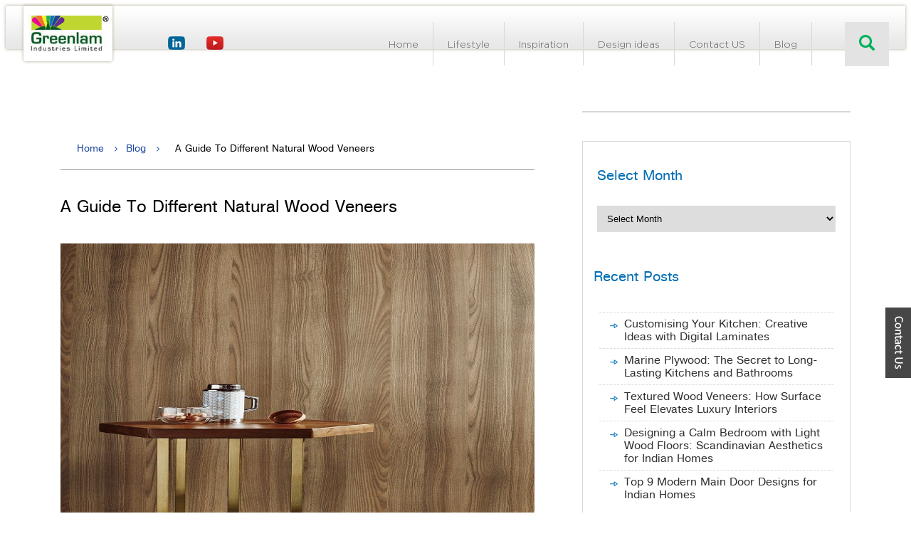

--- FILE ---
content_type: text/html; charset=UTF-8
request_url: https://www.greenlamindustries.com/blog/a-guide-to-different-natural-wood-veneers/
body_size: 6766
content:
<!DOCTYPE html>
<html lang="en-US" class="no-js"> 
<head id="head_id"><meta http-equiv="Content-Type" content="text/html; charset=utf-8">
    
<title>Why Natural Wood Veneers Are Best for Interior Decor | Blog by Greenlam Industries</title>

<meta name="viewport" content="width=device-width, initial-scale=1">
<link rel="canonical" href="https://www.greenlamindustries.com/blog/a-guide-to-different-natural-wood-veneers/" />
<meta name="description" content="Explore different types of wood veneers, including Burma teak, American maple, and Brazilian Ipe. Learn about their durability, beauty, and cost-effective benefits for interior decor. Read on! Call us at 1800-833-0004 to know more.

"><link rel="profile" href="http://gmpg.org/xfn/11">
<link href="https://www.greenlamindustries.com/blog/wp-content/themes/greenlamblog/css/style.css" rel="stylesheet" type="text/css">
<link href="https://www.greenlamindustries.com/blog/wp-content/themes/greenlamblog/css/screen.css" rel="stylesheet" type="text/css">
<link href="https://www.greenlamindustries.com/blog/wp-content/themes/greenlamblog/css/fonts.css" rel="stylesheet" type="text/css">




<!-- Global site tag (gtag.js) - Google Analytics -->

<script async src="https://www.googletagmanager.com/gtag/js?id=UA-46436124-19"></script>
<script>
  window.dataLayer = window.dataLayer || [];
  function gtag(){dataLayer.push(arguments);}
  gtag('js', new Date());

  gtag('config', 'UA-46436124-19');
</script>

<!-- End of Global site tag (gtag.js) - Google Analytics --> 


<!-- Google Tag Manager -->
<script>(function(w,d,s,l,i){w[l]=w[l]||[];w[l].push({'gtm.start':
new Date().getTime(),event:'gtm.js'});var f=d.getElementsByTagName(s)[0],
j=d.createElement(s),dl=l!='dataLayer'?'&l='+l:'';j.async=true;j.src=
'https://www.googletagmanager.com/gtm.js?id='+i+dl;f.parentNode.insertBefore(j,f);
})(window,document,'script','dataLayer','GTM-WCHPFDGR');</script>
<!-- End Google Tag Manager -->



<style>
table {
  font-family: arial, sans-serif;
  border-collapse: collapse;
  width: 100%;
}

td, th {
  border: 1px solid #dddddd;
  text-align: left;
  padding: 8px;
}

tr:nth-child(even) {
  background-color: #dddddd;
}

ul {
  list-style-type: disc !important;
  padding: 0px;
  margin: 23px;
  color: #767676;
}

.bodyLSubRptSec ul li {
  padding: 12px 16px;
  list-style-type: disc !important;
  margin-bottom: 10px;
  font-size:13px;
  /*border-left: 4px solid #999;*/
  /*background: #f9f9f9;*/
  /*transition: background 0.3s ease;*/
}



.enhContainer {
  text-align: justify;
}



</style>
</head>

<body class="post-template-default single single-post postid-1287 single-format-standard">
    
    
    <!-- Google Tag Manager (noscript) -->
<noscript><iframe src="https://www.googletagmanager.com/ns.html?id=GTM-WCHPFDGR"
height="0" width="0" style="display:none;visibility:hidden"></iframe></noscript>
<!-- End Google Tag Manager (noscript) -->
    
    
<div id="page" class="site">
<div class="site-inner">
    
  
<header>
  <div class="logoSocial">
    <div class="logo"><a href="https://www.greenlamindustries.com"><img src="https://www.greenlamindustries.com/blog/wp-content/themes/greenlamblog/images/logo.jpg" alt="Greenlam Industries"></a></div>
    <div class="socailTopSec">
      <ul>
        <!--<li><a href="https://www.facebook.com/GreenlamLaminate" target="_blank" rel="nofollow"><img src="https://www.greenlamindustries.com/blog/wp-content/themes/greenlamblog/images/facebook_icon_top.png" alt=""></a></li>-->
        <!--<li><a href="https://twitter.com/greenlam01" target="_blank" rel="nofollow"><img src="https://www.greenlamindustries.com/blog/wp-content/themes/greenlamblog/images/twitter_icon_top.png" alt=""></a></li>-->
        <!--<li><a href="https://plus.google.com/100513904254888777046" target="_blank" rel="nofollow"><img src="https://www.greenlamindustries.com/blog/wp-content/themes/greenlamblog/images/g-plus-top.png" alt=""></a></li>-->
        <li><a href="https://www.linkedin.com/company/greenlam-industries-ltd" target="_blank" rel="nofollow"><img src="https://www.greenlamindustries.com/blog/wp-content/themes/greenlamblog/images/share_link.png" alt=""></a></li>
        <li><a href="https://www.youtube.com/channel/UCZeTCX2788tuqc7kY_0MV4Q" target="_blank" rel="nofollow"><img src="https://www.greenlamindustries.com/blog/wp-content/themes/greenlamblog/images/share_icon_top.png" alt=""></a></li>
      </ul>
    </div>
  </div>
  <div class="navSearchSec">
    <div class="navTrigger">
      <ul>
        <li class="frst"></li>
        <li class="scnd"></li>
        <li class="thrd"></li>
      </ul>
    </div>
    <nav>
      <div class="menu-topmenu-container"><ul id="menu-topmenu" class="menu"><li id="menu-item-794" class="menu-item menu-item-type-custom menu-item-object-custom menu-item-794"><a href="https://www.greenlamindustries.com">Home</a></li>
<li id="menu-item-40" class="menu-item menu-item-type-taxonomy menu-item-object-category menu-item-40"><a href="https://www.greenlamindustries.com/blog/category/lifestyle/">Lifestyle</a></li>
<li id="menu-item-100" class="menu-item menu-item-type-taxonomy menu-item-object-category menu-item-100"><a href="https://www.greenlamindustries.com/blog/category/inspiration/">Inspiration</a></li>
<li id="menu-item-101" class="menu-item menu-item-type-taxonomy menu-item-object-category menu-item-101"><a href="https://www.greenlamindustries.com/blog/category/design-ideas/">Design ideas</a></li>
<li id="menu-item-795" class="menu-item menu-item-type-custom menu-item-object-custom menu-item-795"><a href="https://www.greenlamindustries.com/contact-us.html">Contact US</a></li>
<li id="menu-item-950" class="menu-item menu-item-type-custom menu-item-object-custom menu-item-home menu-item-950"><a href="https://www.greenlamindustries.com/blog/">Blog</a></li>
</ul></div>    </nav>
    <div class="searchSec">
      <ul>
        <li><a href="#"><img src="https://www.greenlamindustries.com/blog/wp-content/themes/greenlamblog/images/search_icon.png" alt=""></a></li>
      </ul>
      <div class="searchInputSec">
         
<form role="search" method="get" class="search-form" action="https://www.greenlamindustries.com/blog/">
	<label>
		<span class="screen-reader-text">Search for:</span>
		<input type="search" class="search-field" placeholder="Search &hellip;" value="" name="s" title="Search for:" />
	</label>
	<button type="submit" class="search-submit"><span class="screen-reader-text">Search</span></button>
</form>
      </div>
    </div>
  </div>
</header>
<!-- .site-header -->


<div id="content" class="site-content">
      <div class="fixed_cont"><a href="https://www.greenlamindustries.com/contact-us.html"><img src="https://www.greenlamindustries.com/blog/wp-content/themes/greenlamblog/images/contacts.gif" alt="" /></a></div>
	
	
<style>
    
    .mkimg img{
        width:100%;
        height: 400px;
    }
    
</style>

<section class="bodyHomSec">
  <div class="wrapper">
    <div class="bodyHomSubSec">
      <div class="bodyHomSubLsec">
          
          

                 <section class="breadCrumbSec mk">
  <div class="wrapper">
  
    <ul>
      <li><a href="https://www.greenlamindustries.com">Home<i class="fa fa-angle-right"></i></a></li><li><a href="https://www.greenlamindustries.com/blog">Blog<i class="fa fa-angle-right"></i></a></li>
      <li>A Guide To Different Natural Wood Veneers</li>
    </ul>
  </div>
</section>

            <div class="bodyLSubRptSec">

              <div class="enhContainer">

<br>

                <h1>A Guide To Different Natural Wood Veneers</h1>
                <br>
                <div style="" class="mkimg">
	<div class="post-thumbnail">
		<img width="650" height="650" src="https://www.greenlamindustries.com/blog/wp-content/uploads/2022/10/Guide-To-Different-Natural-Wood-Veneers.jpg" class="attachment-post-thumbnail size-post-thumbnail wp-post-image" alt="Natural wood veneers by Greenlam Industries" srcset="https://www.greenlamindustries.com/blog/wp-content/uploads/2022/10/Guide-To-Different-Natural-Wood-Veneers.jpg 650w, https://www.greenlamindustries.com/blog/wp-content/uploads/2022/10/Guide-To-Different-Natural-Wood-Veneers-150x150.jpg 150w, https://www.greenlamindustries.com/blog/wp-content/uploads/2022/10/Guide-To-Different-Natural-Wood-Veneers-300x300.jpg 300w" sizes="(max-width: 709px) 85vw, (max-width: 909px) 67vw, (max-width: 984px) 60vw, (max-width: 1362px) 62vw, 840px" />	</div><!-- .post-thumbnail -->

	</div>
                <p style="text-align: left;"><span style="font-weight: 400;">Due to their enduring quality, attractive appearance, and sustainability, natural wood veneers are a popular choice for interior decor. The efficient use of wood increases the accessibility and affordability of superior quality veneers. Veneer sheets can be used in both commercial and residential settings and are produced using exotic wood species. They are a more cost-effective, robust, and environmentally friendly alternative to actual wood that comes in a variety of natural wood grains and geometric patterns including teak wood texture. In this blog, we are going to look at a few different types of wood veneers that are available in the market.</span></p>
<h2 style="text-align: left;"><span style="font-weight: 400;">1. Burma teak</span></h2>
<p style="text-align: left;"><span style="font-weight: 400;">Burma teak </span><a href="https://www.greenlamindustries.com/what-we-do/veneers.html"><b>wood veneer</b></a><span style="font-weight: 400;"> is one of the favorite options for designers, owing to its beauty and superior durability. As you can probably guess from the name, Burma teak is native to Myanmar (formerly Burma). There are numerous types of teak wood, but Burma teak remains one of the best varieties of teak and comes in golden color tones. Its elegant wood grain helps to brighten up spaces where it is installed. There is something about teak wood texture that makes it an elegant choice for residential and commercial spaces.</span></p>
<h2 style="text-align: left;"><span style="font-weight: 400;">2. American maple</span></h2>
<p style="text-align: left;"><span style="font-weight: 400;">Next on the list is American maple, which is yet another beautiful wood species used to make wood veneers. Owing to its exceptional durability, American maple wood veneers are widely used as a surface material for heavy-duty flooring and kitchen cabinets, among others. Maple’s uniform color makes interiors look sophisticated, and the wood species is also renowned for amazing polish abilities.</span></p>
<h2 style="text-align: left;"><span style="font-weight: 400;">3. Brazilian Ipe</span></h2>
<p style="text-align: left;"><span style="font-weight: 400;">Brazilian Ipe is a type of hardwood from the Brazilian rainforests. It is so hard that it can even bend iron nails. Some experts even compare Brazilian Ipe’s toughness to that of steel. Besides its durability, Ipe is also known for its natural beauty. When added to your interior decor, it imparts positive energy. It is one of the most popular natural wood species used to make veneers. If you are looking for an environmentally-friendly natural wood veneer that is cost-effective, Brazilian Ipe may be the ideal option for you.</span></p>
<h2 style="text-align: left;"><span style="font-weight: 400;">About Greenlam Industries</span></h2>
<p style="text-align: left;"><a href="https://www.greenlamindustries.com"><b>Greenlam Industries</b></a><span style="font-weight: 400;"> is a market leader when it comes to premium quality surface materials such as teak wood texture veneers. We manufacture a whole range of premium quality veneer sheets that are available across all the celebrated wood species from around the world. Greenlam Industries brings the best veneer sheets in countless designs from which you can choose as per your requirements. To learn more about issues such as teak veneer sheets prices and discuss your requirements, feel free to call +91 11 4279 1399; +91 11 4950 1499 or email </span><a href="mailto:info@greenlamindustries.com"><span style="font-weight: 400;">info@greenlamindustries.com</span></a><span style="font-weight: 400;">. You can also fill out our </span><a href="https://www.greenlamindustries.com/contact-us.html"><span style="font-weight: 400;">contact form</span></a><span style="font-weight: 400;">, and we will get back to you as soon as possible.</span></p>

              </div>


            </div>
          
          <div class="paging" style="display:none;">
            <strong>Page</strong>  
              <a href="?paged=1">1</a>
            
              <a href="?paged=2">2</a>
            
              <a href="?paged=3">3</a>
            
              <a href="?paged=4">4</a>
            
              <a href="?paged=5">5</a>
            
              <a href="?paged=6">6</a>
            
              <a href="?paged=7">7</a>
            
              <a href="?paged=8">8</a>
            
              <a href="?paged=9">9</a>
            
              <a href="?paged=10">10</a>
            
              <a href="?paged=11">11</a>
            
              <a href="?paged=12">12</a>
            
              <a href="?paged=13">13</a>
            
              <a href="?paged=14">14</a>
            
              <a href="?paged=15">15</a>
            
              <a href="?paged=16">16</a>
            
              <a href="?paged=17">17</a>
            
              <a href="?paged=18">18</a>
            
              <a href="?paged=19">19</a>
            
              <a href="?paged=20">20</a>
            
              <a href="?paged=21">21</a>
            
              <a href="?paged=22">22</a>
            
              <a href="?paged=23">23</a>
            
              <a href="?paged=24">24</a>
            
              <a href="?paged=25">25</a>
            
              <a href="?paged=26">26</a>
            
              <a href="?paged=27">27</a>
                      </div>

        

        
      </div>
      <div class="bodyHomSubRsec">

        
 <div class="recentPostSec ptb10">
	
	</div> 

  <div class="recentPostSec ptb10">
	
	<section id="archives-2" class="widget widget_archive"><h2 class="widget-title">Select Month</h2>		<label class="screen-reader-text" for="archives-dropdown-2">Select Month</label>
		<select id="archives-dropdown-2" name="archive-dropdown" onchange='document.location.href=this.options[this.selectedIndex].value;'>
			
			<option value="">Select Month</option>
				<option value='https://www.greenlamindustries.com/blog/2026/01/'> January 2026 &nbsp;(1)</option>
	<option value='https://www.greenlamindustries.com/blog/2025/10/'> October 2025 &nbsp;(1)</option>
	<option value='https://www.greenlamindustries.com/blog/2025/09/'> September 2025 &nbsp;(2)</option>
	<option value='https://www.greenlamindustries.com/blog/2025/08/'> August 2025 &nbsp;(1)</option>
	<option value='https://www.greenlamindustries.com/blog/2025/07/'> July 2025 &nbsp;(2)</option>
	<option value='https://www.greenlamindustries.com/blog/2025/06/'> June 2025 &nbsp;(1)</option>
	<option value='https://www.greenlamindustries.com/blog/2025/05/'> May 2025 &nbsp;(1)</option>
	<option value='https://www.greenlamindustries.com/blog/2025/04/'> April 2025 &nbsp;(2)</option>
	<option value='https://www.greenlamindustries.com/blog/2025/03/'> March 2025 &nbsp;(2)</option>
	<option value='https://www.greenlamindustries.com/blog/2025/01/'> January 2025 &nbsp;(1)</option>
	<option value='https://www.greenlamindustries.com/blog/2024/12/'> December 2024 &nbsp;(1)</option>
	<option value='https://www.greenlamindustries.com/blog/2024/11/'> November 2024 &nbsp;(2)</option>
	<option value='https://www.greenlamindustries.com/blog/2024/10/'> October 2024 &nbsp;(2)</option>
	<option value='https://www.greenlamindustries.com/blog/2024/09/'> September 2024 &nbsp;(1)</option>
	<option value='https://www.greenlamindustries.com/blog/2024/08/'> August 2024 &nbsp;(2)</option>
	<option value='https://www.greenlamindustries.com/blog/2024/06/'> June 2024 &nbsp;(2)</option>
	<option value='https://www.greenlamindustries.com/blog/2024/05/'> May 2024 &nbsp;(2)</option>
	<option value='https://www.greenlamindustries.com/blog/2024/04/'> April 2024 &nbsp;(2)</option>
	<option value='https://www.greenlamindustries.com/blog/2024/02/'> February 2024 &nbsp;(2)</option>
	<option value='https://www.greenlamindustries.com/blog/2024/01/'> January 2024 &nbsp;(2)</option>
	<option value='https://www.greenlamindustries.com/blog/2023/12/'> December 2023 &nbsp;(2)</option>
	<option value='https://www.greenlamindustries.com/blog/2023/11/'> November 2023 &nbsp;(2)</option>
	<option value='https://www.greenlamindustries.com/blog/2023/09/'> September 2023 &nbsp;(2)</option>
	<option value='https://www.greenlamindustries.com/blog/2023/08/'> August 2023 &nbsp;(2)</option>
	<option value='https://www.greenlamindustries.com/blog/2023/07/'> July 2023 &nbsp;(2)</option>
	<option value='https://www.greenlamindustries.com/blog/2023/05/'> May 2023 &nbsp;(1)</option>
	<option value='https://www.greenlamindustries.com/blog/2023/04/'> April 2023 &nbsp;(2)</option>
	<option value='https://www.greenlamindustries.com/blog/2023/03/'> March 2023 &nbsp;(3)</option>
	<option value='https://www.greenlamindustries.com/blog/2023/01/'> January 2023 &nbsp;(2)</option>
	<option value='https://www.greenlamindustries.com/blog/2022/12/'> December 2022 &nbsp;(2)</option>
	<option value='https://www.greenlamindustries.com/blog/2022/11/'> November 2022 &nbsp;(2)</option>
	<option value='https://www.greenlamindustries.com/blog/2022/09/'> September 2022 &nbsp;(2)</option>
	<option value='https://www.greenlamindustries.com/blog/2022/08/'> August 2022 &nbsp;(1)</option>
	<option value='https://www.greenlamindustries.com/blog/2022/07/'> July 2022 &nbsp;(2)</option>
	<option value='https://www.greenlamindustries.com/blog/2022/06/'> June 2022 &nbsp;(1)</option>
	<option value='https://www.greenlamindustries.com/blog/2022/05/'> May 2022 &nbsp;(2)</option>
	<option value='https://www.greenlamindustries.com/blog/2022/03/'> March 2022 &nbsp;(1)</option>
	<option value='https://www.greenlamindustries.com/blog/2022/02/'> February 2022 &nbsp;(1)</option>
	<option value='https://www.greenlamindustries.com/blog/2021/12/'> December 2021 &nbsp;(1)</option>
	<option value='https://www.greenlamindustries.com/blog/2021/11/'> November 2021 &nbsp;(1)</option>
	<option value='https://www.greenlamindustries.com/blog/2021/07/'> July 2021 &nbsp;(2)</option>
	<option value='https://www.greenlamindustries.com/blog/2021/06/'> June 2021 &nbsp;(1)</option>
	<option value='https://www.greenlamindustries.com/blog/2021/05/'> May 2021 &nbsp;(1)</option>
	<option value='https://www.greenlamindustries.com/blog/2021/04/'> April 2021 &nbsp;(1)</option>
	<option value='https://www.greenlamindustries.com/blog/2021/02/'> February 2021 &nbsp;(2)</option>
	<option value='https://www.greenlamindustries.com/blog/2021/01/'> January 2021 &nbsp;(1)</option>
	<option value='https://www.greenlamindustries.com/blog/2020/12/'> December 2020 &nbsp;(2)</option>
	<option value='https://www.greenlamindustries.com/blog/2020/11/'> November 2020 &nbsp;(1)</option>
	<option value='https://www.greenlamindustries.com/blog/2020/10/'> October 2020 &nbsp;(2)</option>
	<option value='https://www.greenlamindustries.com/blog/2020/09/'> September 2020 &nbsp;(2)</option>
	<option value='https://www.greenlamindustries.com/blog/2020/08/'> August 2020 &nbsp;(2)</option>
	<option value='https://www.greenlamindustries.com/blog/2020/07/'> July 2020 &nbsp;(2)</option>
	<option value='https://www.greenlamindustries.com/blog/2020/06/'> June 2020 &nbsp;(2)</option>
	<option value='https://www.greenlamindustries.com/blog/2020/05/'> May 2020 &nbsp;(2)</option>
	<option value='https://www.greenlamindustries.com/blog/2020/04/'> April 2020 &nbsp;(2)</option>
	<option value='https://www.greenlamindustries.com/blog/2020/03/'> March 2020 &nbsp;(2)</option>
	<option value='https://www.greenlamindustries.com/blog/2020/02/'> February 2020 &nbsp;(2)</option>
	<option value='https://www.greenlamindustries.com/blog/2020/01/'> January 2020 &nbsp;(2)</option>
	<option value='https://www.greenlamindustries.com/blog/2019/12/'> December 2019 &nbsp;(2)</option>
	<option value='https://www.greenlamindustries.com/blog/2019/11/'> November 2019 &nbsp;(2)</option>
	<option value='https://www.greenlamindustries.com/blog/2019/10/'> October 2019 &nbsp;(1)</option>
	<option value='https://www.greenlamindustries.com/blog/2019/09/'> September 2019 &nbsp;(1)</option>
	<option value='https://www.greenlamindustries.com/blog/2019/07/'> July 2019 &nbsp;(2)</option>
	<option value='https://www.greenlamindustries.com/blog/2019/06/'> June 2019 &nbsp;(2)</option>
	<option value='https://www.greenlamindustries.com/blog/2019/03/'> March 2019 &nbsp;(1)</option>
	<option value='https://www.greenlamindustries.com/blog/2018/12/'> December 2018 &nbsp;(1)</option>
	<option value='https://www.greenlamindustries.com/blog/2018/08/'> August 2018 &nbsp;(1)</option>
	<option value='https://www.greenlamindustries.com/blog/2017/12/'> December 2017 &nbsp;(4)</option>
	<option value='https://www.greenlamindustries.com/blog/2017/09/'> September 2017 &nbsp;(4)</option>
	<option value='https://www.greenlamindustries.com/blog/2017/01/'> January 2017 &nbsp;(2)</option>
	<option value='https://www.greenlamindustries.com/blog/2016/11/'> November 2016 &nbsp;(7)</option>
	<option value='https://www.greenlamindustries.com/blog/2016/08/'> August 2016 &nbsp;(6)</option>

		</select>
		</section>		<section id="recent-posts-4" class="widget widget_recent_entries">		<h2 class="widget-title">Recent Posts</h2>		<ul>
											<li>
					<a href="https://www.greenlamindustries.com/blog/customising-your-kitchen-creative-ideas-with-digital-laminates/">Customising Your Kitchen: Creative Ideas with Digital Laminates</a>
									</li>
											<li>
					<a href="https://www.greenlamindustries.com/blog/marine-plywood-the-secret-to-long-lasting-kitchens-and-bathrooms/">Marine Plywood: The Secret to Long-Lasting Kitchens and Bathrooms</a>
									</li>
											<li>
					<a href="https://www.greenlamindustries.com/blog/textured-wood-veneers-how-surface-feel-elevates-luxury-interiors/">Textured Wood Veneers: How Surface Feel Elevates Luxury Interiors</a>
									</li>
											<li>
					<a href="https://www.greenlamindustries.com/blog/designing-a-calm-bedroom-with-light-wood-floors-scandinavian-aesthetics-for-indian-homes/">Designing a Calm Bedroom with Light Wood Floors: Scandinavian Aesthetics for Indian Homes</a>
									</li>
											<li>
					<a href="https://www.greenlamindustries.com/blog/top-9-modern-main-door-designs-for-indian-homes/">Top 9 Modern Main Door Designs for Indian Homes</a>
									</li>
					</ul>
		</section></div> 

<div class="emailUpdates">
          <h2>Submit Email for updates</h2>
          	

<script type="text/javascript">
//<![CDATA[
if (typeof newsletter_check !== "function") {
window.newsletter_check = function (f) {
    var re = /^([a-zA-Z0-9_\.\-\+])+\@(([a-zA-Z0-9\-]{1,})+\.)+([a-zA-Z0-9]{2,})+$/;
    if (!re.test(f.elements["ne"].value)) {
        alert("The email is not correct");
        return false;
    }
    for (var i=1; i<20; i++) {
    if (f.elements["np" + i] && f.elements["np" + i].required && f.elements["np" + i].value == "") {
        alert("");
        return false;
    }
    }
    if (f.elements["ny"] && !f.elements["ny"].checked) {
        alert("You must accept the privacy statement");
        return false;
    }
    return true;
}
}
//]]>
</script>

<div class="newsletter newsletter-widget">

<script type="text/javascript">
//<![CDATA[
if (typeof newsletter_check !== "function") {
window.newsletter_check = function (f) {
    var re = /^([a-zA-Z0-9_\.\-\+])+\@(([a-zA-Z0-9\-]{1,})+\.)+([a-zA-Z0-9]{2,})+$/;
    if (!re.test(f.elements["ne"].value)) {
        alert("The email is not correct");
        return false;
    }
    for (var i=1; i<20; i++) {
    if (f.elements["np" + i] && f.elements["np" + i].required && f.elements["np" + i].value == "") {
        alert("");
        return false;
    }
    }
    if (f.elements["ny"] && !f.elements["ny"].checked) {
        alert("You must accept the privacy statement");
        return false;
    }
    return true;
}
}
//]]>
</script>

<form action="https://www.greenlamindustries.com/blog/?na=s" onsubmit="return newsletter_check(this)" method="post"><input type="hidden" name="nr" value="widget"/><p><input class="newsletter-email" type="email" required name="ne" value="Email" onclick="if (this.defaultValue==this.value) this.value=''" onblur="if (this.value=='') this.value=this.defaultValue"/></p><p><input class="newsletter-submit" type="submit" value="Subscribe"/></p></form></div>        </div>    
             </div>
    </div>
  </div>
</section><!-- .content-area -->


</div>
<!-- .site-content -->

<footer>
  <div class="wrapper">
    <p class="copy">© 2026 Greenlam Industries LTD. All Rights Reserved.</p>
    
    <ul class="logos" style="  overflow: hidden;">
		
		<li><a href="https://www.mikasaply.com/" target="_blank" rel="nofollow"><img style="width: 130px;margin-top: 10px;" src="https://www.greenlamindustries.com/images/mikasaply-blog.png" alt="" /></a></li>
		
     <li><a href="https://www.newmika.co.in/" target="_blank" rel="nofollow"><img src="https://www.greenlamindustries.com/blog/wp-content/themes/greenlamblog/images/logo5.jpg" alt="" /></a></li>
   
    <li><a href="https://www.mikasaveneers.com/" target="_blank" rel="nofollow"><img src="https://www.greenlamindustries.com/images/mikasadecowwdveneers-blog.png" alt="" /></a></li>
    
    
 
    
    </ul>
     <ul class="logos">
		
		
    
     <li><a href="https://www.mikasadoors.com/" target="_blank" rel="nofollow"><img src="https://www.greenlamindustries.com/blog/wp-content/themes/greenlamblog/images/logo6.jpg" alt="" /></a></li>

    <li><a href="https://www.mikasafloors.com/" target="_blank" rel="nofollow"><img src="https://www.greenlamindustries.com/blog/wp-content/themes/greenlamblog/images/logo4.jpg" alt="" /></a></li>
    <li><a href="https://www.greenlam.com/" target="_blank" rel="nofollow"><img src="https://www.greenlamindustries.com/blog/wp-content/themes/greenlamblog/images/logo1.jpg" alt="" /></a></li>
 
    
    </ul>
    
  </div>
</footer>
<!-- .site-footer -->
</div>
<!-- .site-inner --> 

<script src="https://www.greenlamindustries.com/blog/wp-content/themes/greenlamblog/js/jquery.min.js" type="text/javascript"></script> 
<script src="https://www.greenlamindustries.com/blog/wp-content/themes/greenlamblog/js/script.js" type="text/javascript"></script> 
<script src="https://www.greenlamindustries.com/blog/wp-content/themes/greenlamblog/js/greensock.js" type="text/javascript"></script>
</div>
<!-- .site -->

</body></html>

--- FILE ---
content_type: text/css
request_url: https://www.greenlamindustries.com/blog/wp-content/themes/greenlamblog/css/style.css
body_size: 4413
content:
@charset "utf-8";
/* CSS Document */

body,h1,h2,h3,h4,h5,h6,p,ul,li,input,form,ol{padding:0; font-weight:normal;}
ul,li{list-style:none;}
body{font-family:'helveticaregular'; background:#fff; font-weight:normal;}
input:focus,textarea:focus,select:focus{border:1px solid #d71a21}
input[type="text"], textarea{-moz-box-sizing:inherit; -o-box-sizing:inherit; box-sizing:inherit;}

::selection{background:#bed730; color:#000;}
::-moz-selection{background:#bed730; color:#000;}

.clear{clear:both;}
img{border:none;}
:focus{outline:none;}
.relative{position:relative;}
.block{display:block;}
.center{text-align:center;}
.none{display:none;}
.fLeft{float:left;}
.fRight{float:right;}
.mt20{margin-top:20px;}

section,header,nav,figure,article,aside,footer{display:block;}
.wrapper{width:1110px; margin:0 auto;}

header{width:100%; height:61px; background:url(../images/header_bg.jpg) repeat-x left top; box-shadow:0 0 4px 0 #aba68d; position:relative;}
.logoSocial{position:absolute; z-index:10; left:25px;}
.logo{float:left; width:155px; transition:all 0.4s;}
.logo img{box-shadow:0 0 4px 0 #aba68d; border-radius:0 0 4px 4px; width:100%;}
.socailTopSec{float:left; margin-left:40px;}
.socailTopSec li{float:left; padding:20px 0 0;}
.socailTopSec li a{display:block; padding:0 15px;}

.navSearchSec{float:right;}
.navTrigger{display:none;}
nav{float:left;}
nav li{float:left; border-right:1px solid #d7d7d7; position:relative;}
nav li:hover{}
nav li i.fa{margin-left:5px; font-size:14px; color:#5e5d5d;}
/*nav li:first-child a:after{width:0; height:0; border-width:5px; border-style:solid; border-color:#5e5d5d transparent transparent; position:absolute; content:""; bottom:19px; right:6px; margin:auto;}*/
nav li a{text-decoration:none; font-family:"gothamlightregular"; font-size:14px; line-height:25px; color:#5e5d5d; padding:18px 20px; display:block;}
nav li a:hover{color:#004e15; background:#e3e3e3;}

.innerNav{display:none;}
nav ul li ul{width:200px; padding:5px 0; position:absolute; /*left:-35%; right:0; margin:auto;*/ left:50%; transform:translateX(-50%); top:61px; background:#fff; border-bottom:3px solid #bed730; z-index:200; box-shadow:0 2px 4px 0 #aba68d; display:none;}
nav ul li ul li{float:none; display:block; padding:0; margin:0; border:none;}
nav ul li ul li:hover{background:inherit;}
nav ul li ul li i{font-size:13px; color:#000; margin-right:8px; transition:all 0.4s;}
nav ul li ul li a{float:none; color:#000; font-size:13px; line-height:18px; text-transform:inherit; padding:5px 10px; border:none; display:block; background:none;}
nav ul li ul li a:hover{background:inherit;}
nav ul li ul li:hover i,nav ul li ul li:hover a{color:#82cd7f;}
nav ul li ul:after{width:0; height:0; border-width:8px; border-style:solid; border-color:transparent transparent #fff; content:""; position:absolute; top:-14px; left:0; right:0; margin:auto;}
nav ul li ul a:after{display:none;}

.searchSec{float:left; position:relative;}
.searchSec li{background:#e3e3e3; padding:18px 0;}
.searchSec li a{padding:0 20px;}

.searchInputSec{width:350px; right:0; position:absolute; z-index:50; background:#e3e3e3; top:61px; border:1px solid #d7d7d7; padding:8px; display:none;}
.searchInputSec input[type="text"]{width:78%; height:34px; border:1px solid #d7d7d7; box-sizing:border-box; padding:0 5px; font-family:"helveticaregular"; font-size:13px;}
.searchInputSec input[type="button"]{width:20%; height:34px; border:1px solid #d7d7d7; cursor:pointer; font-family:"helveticaregular"; text-transform:uppercase; font-size:13px; color:#5e5d5d; vertical-align:top; box-sizing:border-box; transition:all 0.4s;}
.searchInputSec input[type="button"]:hover{background:#bed730; border:1px solid #adbfa3;}

.bannerSec{width:100%; float:left; height:auto; overflow:hidden;}
.bannerSec img{width:100%;  display:block;  
}

.bannerTxtSec{ width:auto; display:inline-block; position:absolute;  left:0; right:0; top:30%; text-align:center; transition:all 0.4s;}
.bannerTxtSec h2{font-family:"helveticaregular"; font-size:44px; color:#fff; text-shadow:0 2px 5px #000; background:url(../images/tit_bg.png) repeat; display:inline; padding:5px 10px;}
.bannerTxtSec p{font-family:"helveticaregular"; font-size:20px; color:#fff; display:none;}
.bannerTxtSec ul{margin-top:25px; font-size:0;}
.bannerTxtSec li{display:inline-block; margin:0 10px;}
.bannerTxtSec li img{width:auto;}

.bodyHomSec{width:100%; float:left; padding:40px 0 0;}
.bodyHomSubSec{width:100%; float:left;}
.bodyHomSubSec .bodyHomSubLsec{width:60%; float:left;}
.bodyHomSubSec .bodyHomSubLsec .bodyLSubRptSec{width:100%; float:left; margin-bottom:40px;}
.bodyHomSubSec .bodyHomSubLsec .homeThumbL{width:34%; float:left; height:175px; overflow:hidden;}
.bodyHomSubSec .bodyHomSubLsec .homeThumbL img{width:100%; display:block; border-radius:3px; height:175px;}

.bodyHomSubSec .bodyHomSubLsec .homeThumbR{width:61%; float:right;}
.socialMsec{width:100%; float:left; padding-bottom:12px;}
.socialMsec ul{display:block;}
.socialMsec li{float:left; margin-right:6px;}

.oneDaysAgo{font-size:12px; color:#3d3d3d;}
.oneDaysAgo a{color:#3d3d3d; text-decoration:none;}
.oneDaysAgo small{float:left; margin-right:5px;}

.enhContainer{width:100%; float:left;}
.enhContainer h2{font-size:18px; font-family:"helveticaregular"; color:#3d3d3d; margin-bottom:15px;}
.enhContainer h2 a{color:#3d3d3d; text-decoration:none;}
.enhContainer h2 small{width:110px; height:3px; background:#b5ca2f ; display:block; clear:both; margin-top:5px;}
.enhContainer p{font-size:13px; line-height:21px; color:#767676; letter-spacing:0.5px;}

a.readMore{background: #fff; border:1px solid #999; font-size:14px; font-family:"helveticaregular"; color:#17469e; display:block; padding:5px 15px; float:left; text-decoration:none; transition:all 0.4s;}
a.readMore:hover{color:#fff; background:#b5ca2f;}
a.readMore small{background:url(../images/arrow_read_more.png) no-repeat center 1px; width:16px; height:10px; display:inline-block; margin-left:5px; transition:all 0.2s;}
a.readMore:hover small{background-position:center -29px;}

.bodyHomSubSec .bodyHomSubRsec{width:34%; float:right;}
.bodyHomSubSec .bodyHomSubRsec .enhanceTrightSec{width:100%; float:left; margin-bottom:40px;}
.bodyHomSubSec .bodyHomSubRsec .enhanceTrightSec .bannerSec{width:100%; float:left;}
.bodyHomSubSec .bodyHomSubRsec .enhanceTrightSec .bannerSec img{width:100%; display:block;}
.bodyHomSubSec .bodyHomSubRsec .enhanceTrightSec .socialMsec{padding-top:15px;}

.bodyHomSubSec .bodyHomSubRsec .recentPostSec{width:100%; float:left; margin-bottom:40px; border:1px solid #d7d7d7; box-sizing:border-box;}
.bodyHomSubSec .bodyHomSubRsec .recentPostSec h2{font-size:20px; font-family:"helveticaregular"; color:#046fb5; padding:15px 0 15px 15px;}
.bodyHomSubSec .bodyHomSubRsec .recentPostSec li{border-top:1px dashed #dadada; padding:7px 7px 7px 35px; background:url(../images/arrow_small.png) no-repeat 15px 15px;}
.bodyHomSubSec .bodyHomSubRsec .recentPostSec li a{font-size:16px; text-decoration:none; color:#2f2f2f; transition:all 0.4s; display:block;}
.bodyHomSubSec .bodyHomSubRsec .recentPostSec li a:hover{color:#046fb5;}

.bodyHomSubSec .bodyHomSubRsec .emailUpdates{width:90%; float:left; background:#e6e6e6; margin-bottom:40px; padding:10px 5%;}
.bodyHomSubSec .bodyHomSubRsec .emailUpdates h2{font-size:24px; font-family:"helveticaregular"; color:#3d3d3d; padding:10px 0;}
.bodyHomSubSec .bodyHomSubRsec .emailUpdates li{margin-bottom:10px;}
.bodyHomSubSec .bodyHomSubRsec .emailUpdates input[type="text"], .newsletter-email{width:96%; height:38px; border-radius:2px; border:none; padding:0 2%; font-size:14px; font-family:"gothamlightregular"; color:#6e6c6c;}
.bodyHomSubSec .bodyHomSubRsec .emailUpdates input[type="button"], .newsletter-submit{width:100%; background:#fff url(../images/arrow_read_more.png) no-repeat 75% 15px; font-size:18px; text-transform:uppercase; font-family:"gothammediumregular"; color:#17469e; display:block; padding:10px 15px; text-decoration:none; transition:all 0.4s; border:none; cursor:pointer; border:1px solid #999; }

.newsletter-submit:hover{ background:#b5ca2f url(../images/arrow_read_more.png) no-repeat 75% 15px;}
  
.newsletter-submit{ margin-top:10px;}

.bodyHomSubSec .bodyHomSubRsec .keySearchSec{width:100%; float:left; border:1px solid #d7d7d7; box-sizing:border-box;}
.bodyHomSubSec .bodyHomSubRsec .keySearchSec img{width:100%; display:block;}

footer{width:100%; float:left; background:#e6e6e6; text-align:center; padding:17px 0; border-top:1px solid #000;}
footer p{font-size:13px; color:#939393;}

/*Font Awesome*/
.fa{display:inline-block; font:normal normal normal 12px/12px FontAwesome; text-rendering:auto; -webkit-font-smoothing:antialiased; -moz-osx-font-smoothing:grayscale; transform:translate(0, 0);}
.fa-caret-down:before{content:"\f0d7";}
.fa-angle-right:before{content:"\f105";}

/**/

/*MENU MOBILE SEC*/
.navTrigger{width:30px; float:left; margin:20px 15px 0 0; cursor:pointer; position:relative; z-index:12;} 
.navTrigger ul li{width:100%; height:4px; float:left; background:#00b15d; margin-bottom:4px;}

/*BREADCRUMB SEC*/
.breadCrumbSec{width:100%; float:left; background:#bfd630; padding:22px 0;}
.breadCrumbSec li{float:left; font-family:"helveticaregular"; font-size:12px; color:#90a609;}
.breadCrumbSec li a{display:block; color:#17469e; text-decoration:none; padding-right:12px; transition:all 0.4s;}
.breadCrumbSec li i{margin-left:15px;}
.breadCrumbSec li a:hover{color:#90a609;}
.breadCrumbSec li:last-child{ margin-left:10px;}

.insprationBodySec{width:100%; float:left; padding:40px 0;}
.insprationBodySec .headingSec{width:100%; float:left;}
.insprationBodySec .headingSec h2{font-family:"helveticaregular"; font-size:24px; line-height:24px; color:#504f4f; margin-bottom:15px;}
.insprationBodySec .headingSec h1{font-family:"helveticaregular"; font-size:24px; line-height:24px; color:#504f4f; margin-bottom:15px;}
.insprationBodySec .headingSec p{font-family:"helveticaregular"; font-size:14px; color:#504f4f;}

.insprationSubSec{width:100%; float:left;}
.insprationSubSec li{width:31.33%; min-height:360px; float:left; margin:40px 3% 0 0}
.insprationSubSec li:nth-child(3n){margin-right:0;}
.insprationSubSec li > img{width:100%; display:block; margin-bottom:20px;}
.insprationSubSec li h3{font-size:18px; font-family:"helveticaregular"; color:#3d3d3d; margin-bottom:15px;}
.insprationSubSec li h3 small{width:110px; height:3px; background:#00b25d; display:block; clear:both; margin-bottom:5px;}
.insprationSubSec li p{font-size:13px; line-height:17px; color:#767676; letter-spacing:0.5px;}

.buttons {
    float: left;
    text-align: center;
    width: 100%;
}

.buttons a {
    border: 2px solid #000;
    color: #333333;
    font-size: 12px;
    padding: 10px 40px;
    text-transform: uppercase;
    transition: all 0.3s ease-in-out 0s; text-decoration:none;
}
label .screen-reader-text{ display:none;}


.search-field{width:78%; height:34px; border:1px solid #d7d7d7; box-sizing:border-box; padding:0 5px; font-family:"helveticaregular"; font-size:13px;}
button{width:20%; height:34px; border:1px solid #d7d7d7; cursor:pointer; font-family:"helveticaregular"; text-transform:uppercase; font-size:13px; color:#5e5d5d; vertical-align:top; box-sizing:border-box; transition:all 0.4s;}
.search-form input[type="submit"]:hover{background:#bed730; border:1px solid #adbfa3;}

.no-results{ padding:100px 0;}
.no-results .page-header{ background-image:none; box-shadow:none; height:auto; padding:10px 0; font-size:25px; color:#000; font-weight:bold; font-family:Arial, Helvetica, sans-serif;}
.no-results .page-content p{ font-size:13px; font-family:Arial, Helvetica, sans-serif; padding:10px 0;}

.search_result .page-header{ background-image:none; box-shadow:none; height:auto; padding:10px 0; font-size:25px; color:#000; font-weight:bold; font-family:Arial, Helvetica, sans-serif;}

.search_result header.entry-header{background-image:none; box-shadow:none; height:auto;}
.search_box{ float:left; width:98%; padding:10px 1%; border:1px solid #999; margin-bottom:20px;}

.search_box h2.entry-title { background:#060; padding:10px 0; color:#fff;}
.search_box .entry-title a {
    color: #fff;
    font-family: "helveticaregular";
    font-size: 18px;
    margin-bottom: 15px; text-decoration:none; padding-left:10px;
}

.search_box .post-thumbnail{ float:left; width:22%; padding:10px 0;}
.search_box .post-thumbnail img{ width:95%;}
.search_box .entry-summary{ float:left; width:70%;padding:10px;}
.search_box .entry-summary p{ font-size:13px; font-family:Arial, Helvetica, sans-serif; padding:10px 0;}

.entry-footer{ float:left; width:60%; text-align:left; padding:5px 1%; font-family: Arial, Helvetica, sans-serif;}
.entry-footer a{ text-decoration:none;}
.entry-footer span.byline, .entry-footer span.posted-on, .entry-footer span.cat-links{ float:left; width:70%; font-size:14px; margin-bottom:5px;  }
.entry-footer span.byline img{ float:left; margin-right:10px;}
.entry-footer span.comments-link{ float:left; width:100%; font-size:12px; padding:10px 0;  }

.entry-footer span.byline img{ float:left;}
.posted-on .updated{ padding-left:10px;}

/* -----------------------------id wise color-------------------------------------- */


.watch{ float:left; width:20px; height:20px;background:url("../images/watch_icon.png") 0 0  no-repeat;}
/* --- yellow new mikka--- */
.category-new-mika .enhContainer h2 small{ background:#fcf11e}
.category-new-mika a.readMore{ background-image:none; background:#fcf11e}
.category-new-mika .newsletter-submit{ background:url("../images/arrow_read_more.png") no-repeat scroll 75% 15px, #fcf11e;}
.category-new-mika .watch{ float:left; width:20px; height:20px;background:url("../images/watch_icon2.png") 0 0  no-repeat;}
.category-new-mika .bodyHomSubSec .bodyHomSubRsec .recentPostSec li{ background:rgba(0, 0, 0, 0) url("../images/arrow_small2.png") no-repeat scroll 15px 15px}
.category-new-mika .breadCrumbSec{ background:#fcf11e;}


/* --- Orange Mikasa Floors--- */
.category-mikasa-floors .enhContainer h2 small{ background:#f4712e}
.category-mikasa-floors a.readMore{ background-image:none; background:#f4712e}
.category-mikasa-floors .newsletter-submit{ background:url("../images/arrow_read_more.png") no-repeat scroll 75% 15px, #f4712e;}
.category-mikasa-floors .watch{ float:left; width:20px; height:20px;background:url("../images/watch_icon3.png") 0 0  no-repeat;}
.category-mikasa-floors .bodyHomSubSec .bodyHomSubRsec .recentPostSec li{ background:rgba(0, 0, 0, 0) url("../images/arrow_small3.png") no-repeat scroll 15px 15px}
.category-mikasa-floors .breadCrumbSec{ background:#f4712e;}
/* --- Orange Mikasa Door--- */
.category-mikasa-doors .enhContainer h2 small{ background:#f4712e}
.category-mikasa-doors a.readMore{ background-image:none; background:#f4712e}
.category-mikasa-doors .newsletter-submit{ background:url("../images/arrow_read_more.png") no-repeat scroll 75% 15px, #f4712e;}
.category-mikasa-doors .watch{ float:left; width:20px; height:20px;background:url("../images/watch_icon3.png") 0 0  no-repeat;}
.category-mikasa-doors .bodyHomSubSec .bodyHomSubRsec .recentPostSec li{ background:rgba(0, 0, 0, 0) url("../images/arrow_small3.png") no-repeat scroll 15px 15px}
.category-mikasa-doors .breadCrumbSec{ background:#f4712e;}

/* --- Dark brown decowood-veneer--- */
.category-decowood-veneers .enhContainer h2 small{ background:#825027}
.category-decowood-veneers a.readMore{ background-image:none; background:#825027; color:#b2b2b2;}
.category-decowood-veneers a.readMore:hover{color:#fff;}
.category-decowood-veneers a.readMore small{background:url(../images/arrow_read_more1.png) no-repeat center 1px; width:16px; height:10px; display:inline-block; margin-left:5px; transition:all 0.2s;}
.category-decowood-veneers a.readMore:hover small{background-position:center -29px;}
.category-decowood-veneers .newsletter-submit{ background:url("../images/arrow_read_more1.png") no-repeat scroll 75% 15px, #825027; color:#b2b2b2;}
.category-decowood-veneers .watch{ float:left; width:20px; height:20px;background:url("../images/watch_icon4.png") 0 0  no-repeat;}
.category-decowood-veneers .bodyHomSubSec .bodyHomSubRsec .recentPostSec li{ background:rgba(0, 0, 0, 0) url("../images/arrow_small4.png") no-repeat scroll 15px 15px}

.cat_title{ margin:0 0 30px 0; border-bottom:1px solid #999; padding-bottom:20px;}

.category-decowood-veneers .breadCrumbSec{ background:#825027;}
.category-decowood-veneers .breadCrumbSec li a{ color:#90a609;}
/* ---Blue Greenlam Clads--- */
.category-greenlam-clads .enhContainer h2 small{ background:#1b4a93}
.category-greenlam-clads a.readMore{ background-image:none; background:#1b4a93; color:#b2b2b2;}
.category-greenlam-clads a.readMore:hover{color:#fff;}
.category-greenlam-clads a.readMore small{background:url(../images/arrow_read_more5.png) no-repeat center 1px; width:16px; height:10px; display:inline-block; margin-left:5px; transition:all 0.2s;}
.category-greenlam-clads a.readMore:hover small{background-position:center -29px;}
.category-greenlam-clads .newsletter-submit{ background:url("../images/arrow_read_more5.png") no-repeat scroll 75% 15px, #1b4a93; color:#b2b2b2;}
.category-greenlam-clads .watch{ float:left; width:20px; height:20px;background:url("../images/watch_icon5.png") 0 0  no-repeat;}
.category-greenlam-clads .bodyHomSubSec .bodyHomSubRsec .recentPostSec li{ background:rgba(0, 0, 0, 0) url("../images/arrow_small5.png") no-repeat scroll 15px 15px}

.category-greenlam-clads .breadCrumbSec{ background:#1b4a93;}

.category-greenlam-clads .breadCrumbSec li a{ color:#90a609;}
.paging{ float:left; width:100%; text-align:center; margin:10px 0; border-top:1px solid #999; padding-top:20px;}
.paging a{ width:auto; padding:3px 7px; margin:0 2px; background-color:#fff ; text-decoration:none; text-align:center; border-radius:6px; font-size:16px; font-family:"gothamlightregular"; color:#17469e; border:1px solid #999; transition:0.3s ease-in-out;}

.paging a:hover{ background:#1b4a93; color:#fff;}

.breadCrumbSec{ background:#fff; border-bottom:1px solid #999;}
.breadCrumbSec li{ color:#000; font-size:14px;}

.tit_show_in_mob{ display:none;}

.copy{ float:left; padding-top:15px;}
.logos li{ float:right; margin:0 10px;}
.logos li:last-child{ margin-right:0;}


/* --------------------------------------- contact us--------------------------------------- */

#gform_wrapper_1{ display:block !important; width:100%; float:left; text-align:center; }
.gform_body{ width:800px; margin:0 auto;}
.gform_body li{ float:left; width:48%; margin-bottom:10px;}
.gform_body li:nth-child(2n+2){ float:right;}
.gform_body li label{font-family: "helveticaregular"; color:#000; font-size:15px; text-align:left; float:left; width:100%; padding-bottom:5px;}



.gform_body li input[type="text"], .gform_body li input[type="email"], .gform_body li input[type="tel"], .gform_body li select, .gform_body li textarea{ float:left; width:100%; background-color:#fff; border:1px solid #4d4d4d; border-radius:3px; padding:0 0 0 2%; box-sizing:border-box; height:45px; color:#545455; font-size:15px; font-weight:normal; letter-spacing:0.045em; text-transform:capitalize;   font-family: 'HELVETICALTCONDENSEDLIGHT_0';}

.gform_body li select { -webkit-appearance: none; -moz-appearance: none; background:#fff url(../images/down-arrow.png) 96% 16px no-repeat; }
.gform_body li textarea{ padding-top:5px; font-size:15px; height:44px; resize: none;}

.gform_footer { float:left; width:100%; margin:10px 0;}
.gform_footer input[type="submit"]{color:#fff; font-size:15px;  background:#ff6666;  text-align:center; display:inline-block; border:0; border-radius:25px; padding:5px 30px 5px 30px; cursor:pointer; transition:0.3s ease-in-out; text-transform: uppercase; font-size:18px; margin-top:20px;}

.gform_body li select::-ms-expand{
  display:none;
}

.gform_footer input[type="submit"]:hover{ background-color:#ed1d24; color:#fff;}

.gform_body li ::-webkit-input-placeholder { /* WebKit, Blink, Edge */
    color:    #545455;
}
.gform_body li :-moz-placeholder { /* Mozilla Firefox 4 to 18 */
   color:    #545455;
   opacity:  1;
}
.gform_body li ::-moz-placeholder { /* Mozilla Firefox 19+ */
   color:    #545455;
   opacity:  1;
}
.gform_body li :-ms-input-placeholder { /* Internet Explorer 10-11 */
   color:    #545455;
}


#field_1_46{ width:100%;}
#field_1_46 .ginput_container{ float:left; width:90%; background:#f7f7f7; padding:20px 5%;}

.ginput_container .gfield_checkbox{ float:left; width:100%; height:auto; margin:10px 0; text-align:left;}
.ginput_container .gfield_checkbox label{ width:auto; float:none; padding-left:10px; font-size:13px;}

.fixed_cont{ position:fixed; top:60%; right:0;}

.insprationBodySec .headingSec{ text-align:center;margin-top: 29px; }
.insprationBodySec .headingSec p{ padding:10px 0;} 
.insprationBodySec .headingSec p img{ text-align:center; margin-top:10px;}
.insprationBodySec .headingSec h2{ padding:20px 0;}
.insprationBodySec .headingSec h1{ padding:20px 0;}

.headingSec li {
  list-style: disc;
  font-family: "helveticaregular";
font-size: 14px;
color: #504f4f;
padding: 4px;
}


#archives-2 label {
  display: none;
}


.archives-dropdown-2{
    
}



#archives-2 {
  padding: 20px;
}
#archives-2 h2.widget-title{padding:0px 0 15px 0px;}
#archives-dropdown-2 {
  background: #efefe;
  padding: 10px;
  border: 0px !important;
  width: 100%;
}




--- FILE ---
content_type: text/css
request_url: https://www.greenlamindustries.com/blog/wp-content/themes/greenlamblog/css/screen.css
body_size: 1517
content:
@charset "utf-8";
/* CSS Document */

@media screen and (max-width:1366px) {
.logo{width:125px;}

}


@media screen and (max-width:1280px) {
.bannerTxtSec{top:24%;}
.headingSec img{ max-width:100%; height:100%;}

}


@media screen and (max-width:1110px) {
.bannerTxtSec{top:20%;}
.bannerTxtSec h2{font-size:34px;}
.wrapper{width:98%; margin:0 1%;}

}

@media screen and (max-width:1023px) {
.bannerTxtSec{top:11%;}
.bannerTxtSec h2{font-size:28px;}

.bodyHomSubSec .bodyHomSubLsec .homeThumbL{width:36%;}

.enhContainer h2,.insprationSubSec li h3{font-size:17px; margin-bottom:10px;}
.enhContainer p{line-height:19px;}
.bodyHomSubSec .bodyHomSubRsec .recentPostSec li a{font-size:15px;}

.bodyHomSubSec .bodyHomSubRsec .emailUpdates h2{font-size:18px;}

.navTrigger{display:block;}
nav{display:none; position:absolute; z-index:10; width:250px; background:#e3e3e3; right:0; top:61px;}
nav li{width:100%; border-right:none;}
nav .subMenuComn{position:static; float:left; width:100%; transform:none; box-shadow:none; border-bottom:none; padding:0;}
nav .subMenuComn::after{display:none;}
nav .subMenuComn li a{padding:10px;}
nav li a{padding:8px 10px; display:block;}
nav li a:hover{background:#f4f4f4;}

.logo{width:110px;}

.insprationBodySec .headingSec h2{font-size:22px;}
.bannerSec{ height:auto;}


}

@media screen and (max-width:800px) {

.gform_body{ width:98%;}	
	
}

@media screen and (max-width:767px) {
/*MOBILE NAV*/
/*nav.navHom{width:23px; height:18px; float:right; font-size:inherit; margin:23px 20px 0 0;}*/
/*nav{padding:13px 0; position:relative;}
nav .mobile-show{display:none;}
nav a.mobile-menu{display:block; background:#ff0000; width:23px; height:18px; float:right; margin-right:5px; z-index:260; text-decoration:none; color:#e31e24; text-decoration:none;}
nav a.mobile-menu.active{background-color:;}
nav .mobile-show{position:absolute; top:44px; right:0; width:300px; z-index:250; border:none; border-bottom:1px dotted #000; background:#fff;}
nav .mobile-show li{display:block; vertical-align:top; float:none; padding:0; margin:0; font-size:13px;}
nav li.quickLinks{display:none;}
nav .mobile-show li a{padding:10px 5px; min-height:inherit; text-align:left; border-bottom:1px dotted #000; color:#a2a2a2; border-right:none; float:none;}
nav .mobile-show li a:hover{position:relative; z-index:10; transition:all 0.3s linear 0s;}
nav.navHom .mobile-show li a.active{background:#e8e8e5;}
nav .mobile-show li.active a, nav.navHom .mobile-show li a.active{color:#63d34e;}
nav .mobile-show li .subMenuComn li a{color:#a2a2a2;}
nav .mobile-show li .subMenuComn li:hover i,nav.navHom .mobile-show li .subMenuComn li:hover a{color:#82cd7f;}

nav .mobile-show li .subMenuComn li a{margin:10px 0; padding:0; float:none;}
nav .mobile-show li .subMenuComn{padding:0;}
nav .mobile-show li .projectsMenu ul{float:none; margin:0 20px;}
nav li.subMenu a::after{border-width:5px; top:14px;}
nav .mobile-show li .subMenuComn{position:relative; left:0; right:0; top:0; width:100%; transform:none; border-bottom:1px dotted #000;}
nav li .subMenuComn::after{display:none;}

nav .mobile-show li:last-child a{border-bottom:none;}
nav .mobile-show li:last-child .subMenuComn{border-bottom:none;}*/
/**/

.bodyHomSec{padding-top:25px;}
.logoSocial{left:15px;}
.socailTopSec{margin-left:10px;}
.socailTopSec li a{padding:0 7px;}	
	
.bannerTxtSec p .block{display:inline;}
.bodyHomSubSec .bodyHomSubLsec{width:100%;}
.bodyHomSubSec .bodyHomSubRsec{width:100%;}
.enhContainer h2,.insprationSubSec li h3{font-size:16px;}

.bodyHomSubSec .bodyHomSubRsec .enhanceTrightSec,.bodyHomSubSec .bodyHomSubRsec .recentPostSec,.bodyHomSubSec .bodyHomSubRsec .emailUpdates,.bodyHomSubSec .bodyHomSubRsec .keySearchSec,.bodyHomSubSec .bodyHomSubLsec .bodyLSubRptSec{margin-bottom:25px;}

.bannerTxtSec{top:15%; position:static; margin-top:0px; background:#000; padding:5px 0; width:100%; }
.bannerTxtSec h2{font-size:22px; line-height:28px; text-shadow:0 1px 1px #000;}
.bannerTxtSec p{display:none;}
.bannerTxtSec ul{margin-top:15px;}
.bannerTxtSec li{width:48%; margin:0; padding:0 1%;}
.bannerTxtSec li img{width:100%;}

.searchInputSec{width:300px;}
.searchInputSec input[type="text"]{width:73%;}
.searchInputSec input[type="button"]{width:25%;}

.breadCrumbSec{padding:15px 0;}	
.insprationBodySec{padding:25px 0;}
.insprationSubSec li,.insprationSubSec li:nth-child(3n){width:48%; margin:20px 3% 0 0;}
.insprationSubSec li:nth-child(2n){margin-right:0;}



.copy{ text-align:center; width:100%; float:left; padding:10px 0;}
.logos{ float:left; width:100%; text-align:center;}
.logos li{ float:none; display:inline-block; text-align:center;}


}
@media screen and (max-width:599px) {
.bodyHomSubSec .bodyHomSubLsec .homeThumbL{ width:100%;}	
.bodyHomSubSec .bodyHomSubLsec .homeThumbR{ float:left; width:90%; margin:10px 5%;}
.paging strong{ display:block; padding-bottom:10px;}
.tit_show_in_mob{ display:block; margin-bottom:10px; font-size:16px;}
.tit_show_in_mob a{color:#3d3d3d; text-decoration:none; font-weight:bold; padding-left:5px; }
.desk{ display:none;}

.cat_title{ margin:0; padding:0;}
.insprationBodySec .headingSec h2{ padding:0;}
.insprationBodySec .headingSec p{ line-height:20px;}



	
}

@media screen and (max-width:396px) {
.logo{width:100px;}

.insprationBodySec .headingSec h2{font-size:19px; margin-bottom:10px;}
.insprationBodySec .headingSec p{font-size:13px;}

.insprationSubSec li,.insprationSubSec li:nth-child(2n),.insprationSubSec li:nth-child(3n){width:100%; min-height:inherit; margin:20px 0 0 0;}
.insprationSubSec li > img{margin-bottom:10px;}
.insprationSubSec li a.readMore.mt20{margin-top:10px;}

}

@media screen and (max-width:359px) {
header{height:51px;}
.logoSocial{left:8px;}
.logo{width:80px;}
.searchSec li{padding:12px 0;}
.searchSec li a{padding:0 15px;}
.searchInputSec,nav{top:51px;}
.navTrigger{margin-top:15px;}

.socailTopSec li{padding:15px 0 0;}

}

--- FILE ---
content_type: text/css
request_url: https://www.greenlamindustries.com/blog/wp-content/themes/greenlamblog/css/fonts.css
body_size: 346
content:
@charset "utf-8";
/* CSS Document */

@font-face {
    font-family: 'gothammediumregular';
    src: url('../fonts/gothammedium.eot');
    src: url('../fonts/gothammedium.eot?#iefix') format('embedded-opentype'),
         url('../fonts/gothammedium.woff') format('woff'),
         url('../fonts/gothammedium.ttf') format('truetype'),
         url('../fonts/gothammedium.svg#gothammediumregular') format('svg');
    font-weight: normal;
    font-style: normal;

}

@font-face {
	font-family: 'Gotham-Book';
	src: url('../fonts/gothambook.eot');
	src: url('../fonts/gothambook.eot?#iefix') format('embedded-opentype'),
			 url('../fonts/gothambook.woff') format('woff'),
			 url('../fonts/gothambook.ttf') format('truetype'),
			 url('../fonts/gothambook.svg#gothambook') format('svg');
	font-weight: normal;
	font-style: normal;
}

@font-face {
    font-family: 'gothamlightregular';
    src: url('../fonts/gothamlight.eot');
    src: url('../fonts/gothamlight.eot?#iefix') format('embedded-opentype'),
         url('../fonts/gothamlight.woff') format('woff'),
         url('../fonts/gothamlight.ttf') format('truetype'),
         url('../fonts/gothamlight.svg#gothamlightregular') format('svg');
    font-weight: normal;
    font-style: normal;

}

@font-face {
	font-family: 'Gotham-Black';
	src: url('../fonts/gothamblack.eot');
	src: url('../fonts/gothamblack.eot?#iefix') format('embedded-opentype'),
			 url('../fonts/gothamblack.woff') format('woff'),
			 url('../fonts/gothamblack.ttf') format('truetype'),
			 url('../fonts/gothamblack.svg#gothamblack') format('svg');
	font-weight: normal;
	font-style: normal;
}


@font-face {
    font-family: 'swis721_hv_btheavy';
    src: url('../fonts/swz721h-webfont.eot');
    src: url('../fonts/swz721h-webfont.eot?#iefix') format('embedded-opentype'),
         url('../fonts/swz721h-webfont.woff2') format('woff2'),
         url('../fonts/swz721h-webfont.woff') format('woff'),
         url('../fonts/swz721h-webfont.ttf') format('truetype'),
         url('../fonts/swz721h-webfont.svg#swis721_hv_btheavy') format('svg');
    font-weight: normal;
    font-style: normal;

}

@font-face {
    font-family: 'helveticaregular';
    src: url('../fonts/helvetica-webfont.eot');
    src: url('../fonts/helvetica-webfont.eot?#iefix') format('embedded-opentype'),
         url('../fonts/helvetica-webfont.woff') format('woff'),
         url('../fonts/helvetica-webfont.ttf') format('truetype'),
         url('../fonts/helvetica-webfont.svg#helveticaregular') format('svg');
    font-weight: normal;
    font-style: normal;

}


@font-face{
	font-family: 'FontAwesome';
	src: url('../fonts/fontawesome-webfont.eot?v=4.3.0');
	src: url('../fonts/fontawesome-webfont.eot?#iefix&v=4.3.0') format('embedded-opentype'), url('../fonts/fontawesome-webfont.woff2?v=4.3.0') format('woff2'), url('../fonts/fontawesome-webfont.woff?v=4.3.0') format('woff'), url('../fonts/fontawesome-webfont.ttf?v=4.3.0') format('truetype'), url('../fonts/fontawesome-webfont.svg?v=4.3.0#fontawesomeregular') format('svg');
	font-weight: normal;
	font-style: normal;
	}

--- FILE ---
content_type: application/javascript
request_url: https://www.greenlamindustries.com/blog/wp-content/themes/greenlamblog/js/script.js
body_size: 476
content:
// JavaScript Document

$(document).ready(function() {
$(".mobile-menu").click(function () {
        $(".mobile-show").slideToggle("slow")
		//$(".langNav").slideUp(300)
		  $('.mobile-menu').toggleClass('active');
		return false;
    });

$('.mobile-menu, nav').click(function(event){event.stopPropagation();});
if ((screen.width<767)) {
$('html').click(function() {
$('.mobile-show').slideUp();
});
}
	
$("nav ul li ul").hide();
$("nav li").children('nav ul li ul').hide();
$("nav li").hover(function(){
//$(this).children('.sub_nav').show(50);
$(this).children('nav ul li ul').slideDown().addClass('fadeInUpNav animated');
$(this).addClass('active');
//$("header nav li").addClass('dropDown');
},function(){
  $(this).children('nav ul li ul').slideUp().removeClass('fadeInUpNav animated');
  $(this).removeClass('active');	
});

//Navigation 
var navFlg=0;
    $(".navTrigger").click(function(){
        if(navFlg==0){
            TweenMax.to($(this).find('li.frst'), 0.3, {  rotation:45, y:11});
            TweenMax.to($(this).find('li.scnd'), 0.3, { opacity:0});    
            TweenMax.to($(this).find('li.thrd'), 0.3, { rotation:-45, y:-5});
			$("nav").slideDown();
			$(".searchInputSec").slideUp();
            navFlg=1;
        }
        else if(navFlg==1){
            TweenMax.to($(this).find('li.frst'), 0.3, {  rotation:0, y:0});
            TweenMax.to($(this).find('li.scnd'), 0.3, { opacity:1});    
            TweenMax.to($(this).find('li.thrd'), 0.3, { rotation:0, y:0});
			$("nav").slideUp();
			//$(".searchInputSec").show();
            navFlg=0;
        }
    });


$(".searchSec a").click(function () {
		 TweenMax.to($(".navTrigger").find('li.frst'), 0.3, {  rotation:0, y:0});
         TweenMax.to($(".navTrigger").find('li.scnd'), 0.3, { opacity:1});    
         TweenMax.to($(".navTrigger").find('li.thrd'), 0.3, { rotation:0, y:0});
   		 if ((screen.width<1023)) {
		 $("nav").hide();
		 }
        $(".searchInputSec").slideToggle("fast")
		//$(".langNav").slideUp(300)
		  $('.searchSec a').toggleClass('active');
		return false;
    });


});
